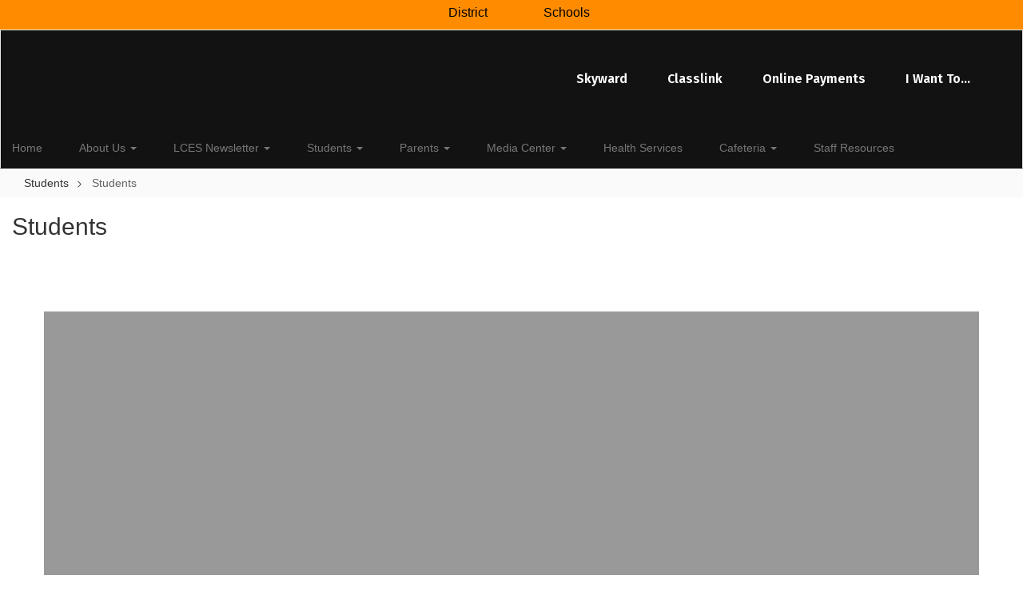

--- FILE ---
content_type: text/html; charset=utf-8
request_url: https://www.google.com/recaptcha/api2/anchor?ar=1&k=6LcgqJAUAAAAAJhQs01VmAHQEf3SatmIFQjI7iNP&co=aHR0cHM6Ly9sY2VzLmxlbm9pcmNpdHlzY2hvb2xzLmNvbTo0NDM.&hl=en&v=PoyoqOPhxBO7pBk68S4YbpHZ&size=invisible&anchor-ms=20000&execute-ms=30000&cb=n2dcetmqhj8u
body_size: 48622
content:
<!DOCTYPE HTML><html dir="ltr" lang="en"><head><meta http-equiv="Content-Type" content="text/html; charset=UTF-8">
<meta http-equiv="X-UA-Compatible" content="IE=edge">
<title>reCAPTCHA</title>
<style type="text/css">
/* cyrillic-ext */
@font-face {
  font-family: 'Roboto';
  font-style: normal;
  font-weight: 400;
  font-stretch: 100%;
  src: url(//fonts.gstatic.com/s/roboto/v48/KFO7CnqEu92Fr1ME7kSn66aGLdTylUAMa3GUBHMdazTgWw.woff2) format('woff2');
  unicode-range: U+0460-052F, U+1C80-1C8A, U+20B4, U+2DE0-2DFF, U+A640-A69F, U+FE2E-FE2F;
}
/* cyrillic */
@font-face {
  font-family: 'Roboto';
  font-style: normal;
  font-weight: 400;
  font-stretch: 100%;
  src: url(//fonts.gstatic.com/s/roboto/v48/KFO7CnqEu92Fr1ME7kSn66aGLdTylUAMa3iUBHMdazTgWw.woff2) format('woff2');
  unicode-range: U+0301, U+0400-045F, U+0490-0491, U+04B0-04B1, U+2116;
}
/* greek-ext */
@font-face {
  font-family: 'Roboto';
  font-style: normal;
  font-weight: 400;
  font-stretch: 100%;
  src: url(//fonts.gstatic.com/s/roboto/v48/KFO7CnqEu92Fr1ME7kSn66aGLdTylUAMa3CUBHMdazTgWw.woff2) format('woff2');
  unicode-range: U+1F00-1FFF;
}
/* greek */
@font-face {
  font-family: 'Roboto';
  font-style: normal;
  font-weight: 400;
  font-stretch: 100%;
  src: url(//fonts.gstatic.com/s/roboto/v48/KFO7CnqEu92Fr1ME7kSn66aGLdTylUAMa3-UBHMdazTgWw.woff2) format('woff2');
  unicode-range: U+0370-0377, U+037A-037F, U+0384-038A, U+038C, U+038E-03A1, U+03A3-03FF;
}
/* math */
@font-face {
  font-family: 'Roboto';
  font-style: normal;
  font-weight: 400;
  font-stretch: 100%;
  src: url(//fonts.gstatic.com/s/roboto/v48/KFO7CnqEu92Fr1ME7kSn66aGLdTylUAMawCUBHMdazTgWw.woff2) format('woff2');
  unicode-range: U+0302-0303, U+0305, U+0307-0308, U+0310, U+0312, U+0315, U+031A, U+0326-0327, U+032C, U+032F-0330, U+0332-0333, U+0338, U+033A, U+0346, U+034D, U+0391-03A1, U+03A3-03A9, U+03B1-03C9, U+03D1, U+03D5-03D6, U+03F0-03F1, U+03F4-03F5, U+2016-2017, U+2034-2038, U+203C, U+2040, U+2043, U+2047, U+2050, U+2057, U+205F, U+2070-2071, U+2074-208E, U+2090-209C, U+20D0-20DC, U+20E1, U+20E5-20EF, U+2100-2112, U+2114-2115, U+2117-2121, U+2123-214F, U+2190, U+2192, U+2194-21AE, U+21B0-21E5, U+21F1-21F2, U+21F4-2211, U+2213-2214, U+2216-22FF, U+2308-230B, U+2310, U+2319, U+231C-2321, U+2336-237A, U+237C, U+2395, U+239B-23B7, U+23D0, U+23DC-23E1, U+2474-2475, U+25AF, U+25B3, U+25B7, U+25BD, U+25C1, U+25CA, U+25CC, U+25FB, U+266D-266F, U+27C0-27FF, U+2900-2AFF, U+2B0E-2B11, U+2B30-2B4C, U+2BFE, U+3030, U+FF5B, U+FF5D, U+1D400-1D7FF, U+1EE00-1EEFF;
}
/* symbols */
@font-face {
  font-family: 'Roboto';
  font-style: normal;
  font-weight: 400;
  font-stretch: 100%;
  src: url(//fonts.gstatic.com/s/roboto/v48/KFO7CnqEu92Fr1ME7kSn66aGLdTylUAMaxKUBHMdazTgWw.woff2) format('woff2');
  unicode-range: U+0001-000C, U+000E-001F, U+007F-009F, U+20DD-20E0, U+20E2-20E4, U+2150-218F, U+2190, U+2192, U+2194-2199, U+21AF, U+21E6-21F0, U+21F3, U+2218-2219, U+2299, U+22C4-22C6, U+2300-243F, U+2440-244A, U+2460-24FF, U+25A0-27BF, U+2800-28FF, U+2921-2922, U+2981, U+29BF, U+29EB, U+2B00-2BFF, U+4DC0-4DFF, U+FFF9-FFFB, U+10140-1018E, U+10190-1019C, U+101A0, U+101D0-101FD, U+102E0-102FB, U+10E60-10E7E, U+1D2C0-1D2D3, U+1D2E0-1D37F, U+1F000-1F0FF, U+1F100-1F1AD, U+1F1E6-1F1FF, U+1F30D-1F30F, U+1F315, U+1F31C, U+1F31E, U+1F320-1F32C, U+1F336, U+1F378, U+1F37D, U+1F382, U+1F393-1F39F, U+1F3A7-1F3A8, U+1F3AC-1F3AF, U+1F3C2, U+1F3C4-1F3C6, U+1F3CA-1F3CE, U+1F3D4-1F3E0, U+1F3ED, U+1F3F1-1F3F3, U+1F3F5-1F3F7, U+1F408, U+1F415, U+1F41F, U+1F426, U+1F43F, U+1F441-1F442, U+1F444, U+1F446-1F449, U+1F44C-1F44E, U+1F453, U+1F46A, U+1F47D, U+1F4A3, U+1F4B0, U+1F4B3, U+1F4B9, U+1F4BB, U+1F4BF, U+1F4C8-1F4CB, U+1F4D6, U+1F4DA, U+1F4DF, U+1F4E3-1F4E6, U+1F4EA-1F4ED, U+1F4F7, U+1F4F9-1F4FB, U+1F4FD-1F4FE, U+1F503, U+1F507-1F50B, U+1F50D, U+1F512-1F513, U+1F53E-1F54A, U+1F54F-1F5FA, U+1F610, U+1F650-1F67F, U+1F687, U+1F68D, U+1F691, U+1F694, U+1F698, U+1F6AD, U+1F6B2, U+1F6B9-1F6BA, U+1F6BC, U+1F6C6-1F6CF, U+1F6D3-1F6D7, U+1F6E0-1F6EA, U+1F6F0-1F6F3, U+1F6F7-1F6FC, U+1F700-1F7FF, U+1F800-1F80B, U+1F810-1F847, U+1F850-1F859, U+1F860-1F887, U+1F890-1F8AD, U+1F8B0-1F8BB, U+1F8C0-1F8C1, U+1F900-1F90B, U+1F93B, U+1F946, U+1F984, U+1F996, U+1F9E9, U+1FA00-1FA6F, U+1FA70-1FA7C, U+1FA80-1FA89, U+1FA8F-1FAC6, U+1FACE-1FADC, U+1FADF-1FAE9, U+1FAF0-1FAF8, U+1FB00-1FBFF;
}
/* vietnamese */
@font-face {
  font-family: 'Roboto';
  font-style: normal;
  font-weight: 400;
  font-stretch: 100%;
  src: url(//fonts.gstatic.com/s/roboto/v48/KFO7CnqEu92Fr1ME7kSn66aGLdTylUAMa3OUBHMdazTgWw.woff2) format('woff2');
  unicode-range: U+0102-0103, U+0110-0111, U+0128-0129, U+0168-0169, U+01A0-01A1, U+01AF-01B0, U+0300-0301, U+0303-0304, U+0308-0309, U+0323, U+0329, U+1EA0-1EF9, U+20AB;
}
/* latin-ext */
@font-face {
  font-family: 'Roboto';
  font-style: normal;
  font-weight: 400;
  font-stretch: 100%;
  src: url(//fonts.gstatic.com/s/roboto/v48/KFO7CnqEu92Fr1ME7kSn66aGLdTylUAMa3KUBHMdazTgWw.woff2) format('woff2');
  unicode-range: U+0100-02BA, U+02BD-02C5, U+02C7-02CC, U+02CE-02D7, U+02DD-02FF, U+0304, U+0308, U+0329, U+1D00-1DBF, U+1E00-1E9F, U+1EF2-1EFF, U+2020, U+20A0-20AB, U+20AD-20C0, U+2113, U+2C60-2C7F, U+A720-A7FF;
}
/* latin */
@font-face {
  font-family: 'Roboto';
  font-style: normal;
  font-weight: 400;
  font-stretch: 100%;
  src: url(//fonts.gstatic.com/s/roboto/v48/KFO7CnqEu92Fr1ME7kSn66aGLdTylUAMa3yUBHMdazQ.woff2) format('woff2');
  unicode-range: U+0000-00FF, U+0131, U+0152-0153, U+02BB-02BC, U+02C6, U+02DA, U+02DC, U+0304, U+0308, U+0329, U+2000-206F, U+20AC, U+2122, U+2191, U+2193, U+2212, U+2215, U+FEFF, U+FFFD;
}
/* cyrillic-ext */
@font-face {
  font-family: 'Roboto';
  font-style: normal;
  font-weight: 500;
  font-stretch: 100%;
  src: url(//fonts.gstatic.com/s/roboto/v48/KFO7CnqEu92Fr1ME7kSn66aGLdTylUAMa3GUBHMdazTgWw.woff2) format('woff2');
  unicode-range: U+0460-052F, U+1C80-1C8A, U+20B4, U+2DE0-2DFF, U+A640-A69F, U+FE2E-FE2F;
}
/* cyrillic */
@font-face {
  font-family: 'Roboto';
  font-style: normal;
  font-weight: 500;
  font-stretch: 100%;
  src: url(//fonts.gstatic.com/s/roboto/v48/KFO7CnqEu92Fr1ME7kSn66aGLdTylUAMa3iUBHMdazTgWw.woff2) format('woff2');
  unicode-range: U+0301, U+0400-045F, U+0490-0491, U+04B0-04B1, U+2116;
}
/* greek-ext */
@font-face {
  font-family: 'Roboto';
  font-style: normal;
  font-weight: 500;
  font-stretch: 100%;
  src: url(//fonts.gstatic.com/s/roboto/v48/KFO7CnqEu92Fr1ME7kSn66aGLdTylUAMa3CUBHMdazTgWw.woff2) format('woff2');
  unicode-range: U+1F00-1FFF;
}
/* greek */
@font-face {
  font-family: 'Roboto';
  font-style: normal;
  font-weight: 500;
  font-stretch: 100%;
  src: url(//fonts.gstatic.com/s/roboto/v48/KFO7CnqEu92Fr1ME7kSn66aGLdTylUAMa3-UBHMdazTgWw.woff2) format('woff2');
  unicode-range: U+0370-0377, U+037A-037F, U+0384-038A, U+038C, U+038E-03A1, U+03A3-03FF;
}
/* math */
@font-face {
  font-family: 'Roboto';
  font-style: normal;
  font-weight: 500;
  font-stretch: 100%;
  src: url(//fonts.gstatic.com/s/roboto/v48/KFO7CnqEu92Fr1ME7kSn66aGLdTylUAMawCUBHMdazTgWw.woff2) format('woff2');
  unicode-range: U+0302-0303, U+0305, U+0307-0308, U+0310, U+0312, U+0315, U+031A, U+0326-0327, U+032C, U+032F-0330, U+0332-0333, U+0338, U+033A, U+0346, U+034D, U+0391-03A1, U+03A3-03A9, U+03B1-03C9, U+03D1, U+03D5-03D6, U+03F0-03F1, U+03F4-03F5, U+2016-2017, U+2034-2038, U+203C, U+2040, U+2043, U+2047, U+2050, U+2057, U+205F, U+2070-2071, U+2074-208E, U+2090-209C, U+20D0-20DC, U+20E1, U+20E5-20EF, U+2100-2112, U+2114-2115, U+2117-2121, U+2123-214F, U+2190, U+2192, U+2194-21AE, U+21B0-21E5, U+21F1-21F2, U+21F4-2211, U+2213-2214, U+2216-22FF, U+2308-230B, U+2310, U+2319, U+231C-2321, U+2336-237A, U+237C, U+2395, U+239B-23B7, U+23D0, U+23DC-23E1, U+2474-2475, U+25AF, U+25B3, U+25B7, U+25BD, U+25C1, U+25CA, U+25CC, U+25FB, U+266D-266F, U+27C0-27FF, U+2900-2AFF, U+2B0E-2B11, U+2B30-2B4C, U+2BFE, U+3030, U+FF5B, U+FF5D, U+1D400-1D7FF, U+1EE00-1EEFF;
}
/* symbols */
@font-face {
  font-family: 'Roboto';
  font-style: normal;
  font-weight: 500;
  font-stretch: 100%;
  src: url(//fonts.gstatic.com/s/roboto/v48/KFO7CnqEu92Fr1ME7kSn66aGLdTylUAMaxKUBHMdazTgWw.woff2) format('woff2');
  unicode-range: U+0001-000C, U+000E-001F, U+007F-009F, U+20DD-20E0, U+20E2-20E4, U+2150-218F, U+2190, U+2192, U+2194-2199, U+21AF, U+21E6-21F0, U+21F3, U+2218-2219, U+2299, U+22C4-22C6, U+2300-243F, U+2440-244A, U+2460-24FF, U+25A0-27BF, U+2800-28FF, U+2921-2922, U+2981, U+29BF, U+29EB, U+2B00-2BFF, U+4DC0-4DFF, U+FFF9-FFFB, U+10140-1018E, U+10190-1019C, U+101A0, U+101D0-101FD, U+102E0-102FB, U+10E60-10E7E, U+1D2C0-1D2D3, U+1D2E0-1D37F, U+1F000-1F0FF, U+1F100-1F1AD, U+1F1E6-1F1FF, U+1F30D-1F30F, U+1F315, U+1F31C, U+1F31E, U+1F320-1F32C, U+1F336, U+1F378, U+1F37D, U+1F382, U+1F393-1F39F, U+1F3A7-1F3A8, U+1F3AC-1F3AF, U+1F3C2, U+1F3C4-1F3C6, U+1F3CA-1F3CE, U+1F3D4-1F3E0, U+1F3ED, U+1F3F1-1F3F3, U+1F3F5-1F3F7, U+1F408, U+1F415, U+1F41F, U+1F426, U+1F43F, U+1F441-1F442, U+1F444, U+1F446-1F449, U+1F44C-1F44E, U+1F453, U+1F46A, U+1F47D, U+1F4A3, U+1F4B0, U+1F4B3, U+1F4B9, U+1F4BB, U+1F4BF, U+1F4C8-1F4CB, U+1F4D6, U+1F4DA, U+1F4DF, U+1F4E3-1F4E6, U+1F4EA-1F4ED, U+1F4F7, U+1F4F9-1F4FB, U+1F4FD-1F4FE, U+1F503, U+1F507-1F50B, U+1F50D, U+1F512-1F513, U+1F53E-1F54A, U+1F54F-1F5FA, U+1F610, U+1F650-1F67F, U+1F687, U+1F68D, U+1F691, U+1F694, U+1F698, U+1F6AD, U+1F6B2, U+1F6B9-1F6BA, U+1F6BC, U+1F6C6-1F6CF, U+1F6D3-1F6D7, U+1F6E0-1F6EA, U+1F6F0-1F6F3, U+1F6F7-1F6FC, U+1F700-1F7FF, U+1F800-1F80B, U+1F810-1F847, U+1F850-1F859, U+1F860-1F887, U+1F890-1F8AD, U+1F8B0-1F8BB, U+1F8C0-1F8C1, U+1F900-1F90B, U+1F93B, U+1F946, U+1F984, U+1F996, U+1F9E9, U+1FA00-1FA6F, U+1FA70-1FA7C, U+1FA80-1FA89, U+1FA8F-1FAC6, U+1FACE-1FADC, U+1FADF-1FAE9, U+1FAF0-1FAF8, U+1FB00-1FBFF;
}
/* vietnamese */
@font-face {
  font-family: 'Roboto';
  font-style: normal;
  font-weight: 500;
  font-stretch: 100%;
  src: url(//fonts.gstatic.com/s/roboto/v48/KFO7CnqEu92Fr1ME7kSn66aGLdTylUAMa3OUBHMdazTgWw.woff2) format('woff2');
  unicode-range: U+0102-0103, U+0110-0111, U+0128-0129, U+0168-0169, U+01A0-01A1, U+01AF-01B0, U+0300-0301, U+0303-0304, U+0308-0309, U+0323, U+0329, U+1EA0-1EF9, U+20AB;
}
/* latin-ext */
@font-face {
  font-family: 'Roboto';
  font-style: normal;
  font-weight: 500;
  font-stretch: 100%;
  src: url(//fonts.gstatic.com/s/roboto/v48/KFO7CnqEu92Fr1ME7kSn66aGLdTylUAMa3KUBHMdazTgWw.woff2) format('woff2');
  unicode-range: U+0100-02BA, U+02BD-02C5, U+02C7-02CC, U+02CE-02D7, U+02DD-02FF, U+0304, U+0308, U+0329, U+1D00-1DBF, U+1E00-1E9F, U+1EF2-1EFF, U+2020, U+20A0-20AB, U+20AD-20C0, U+2113, U+2C60-2C7F, U+A720-A7FF;
}
/* latin */
@font-face {
  font-family: 'Roboto';
  font-style: normal;
  font-weight: 500;
  font-stretch: 100%;
  src: url(//fonts.gstatic.com/s/roboto/v48/KFO7CnqEu92Fr1ME7kSn66aGLdTylUAMa3yUBHMdazQ.woff2) format('woff2');
  unicode-range: U+0000-00FF, U+0131, U+0152-0153, U+02BB-02BC, U+02C6, U+02DA, U+02DC, U+0304, U+0308, U+0329, U+2000-206F, U+20AC, U+2122, U+2191, U+2193, U+2212, U+2215, U+FEFF, U+FFFD;
}
/* cyrillic-ext */
@font-face {
  font-family: 'Roboto';
  font-style: normal;
  font-weight: 900;
  font-stretch: 100%;
  src: url(//fonts.gstatic.com/s/roboto/v48/KFO7CnqEu92Fr1ME7kSn66aGLdTylUAMa3GUBHMdazTgWw.woff2) format('woff2');
  unicode-range: U+0460-052F, U+1C80-1C8A, U+20B4, U+2DE0-2DFF, U+A640-A69F, U+FE2E-FE2F;
}
/* cyrillic */
@font-face {
  font-family: 'Roboto';
  font-style: normal;
  font-weight: 900;
  font-stretch: 100%;
  src: url(//fonts.gstatic.com/s/roboto/v48/KFO7CnqEu92Fr1ME7kSn66aGLdTylUAMa3iUBHMdazTgWw.woff2) format('woff2');
  unicode-range: U+0301, U+0400-045F, U+0490-0491, U+04B0-04B1, U+2116;
}
/* greek-ext */
@font-face {
  font-family: 'Roboto';
  font-style: normal;
  font-weight: 900;
  font-stretch: 100%;
  src: url(//fonts.gstatic.com/s/roboto/v48/KFO7CnqEu92Fr1ME7kSn66aGLdTylUAMa3CUBHMdazTgWw.woff2) format('woff2');
  unicode-range: U+1F00-1FFF;
}
/* greek */
@font-face {
  font-family: 'Roboto';
  font-style: normal;
  font-weight: 900;
  font-stretch: 100%;
  src: url(//fonts.gstatic.com/s/roboto/v48/KFO7CnqEu92Fr1ME7kSn66aGLdTylUAMa3-UBHMdazTgWw.woff2) format('woff2');
  unicode-range: U+0370-0377, U+037A-037F, U+0384-038A, U+038C, U+038E-03A1, U+03A3-03FF;
}
/* math */
@font-face {
  font-family: 'Roboto';
  font-style: normal;
  font-weight: 900;
  font-stretch: 100%;
  src: url(//fonts.gstatic.com/s/roboto/v48/KFO7CnqEu92Fr1ME7kSn66aGLdTylUAMawCUBHMdazTgWw.woff2) format('woff2');
  unicode-range: U+0302-0303, U+0305, U+0307-0308, U+0310, U+0312, U+0315, U+031A, U+0326-0327, U+032C, U+032F-0330, U+0332-0333, U+0338, U+033A, U+0346, U+034D, U+0391-03A1, U+03A3-03A9, U+03B1-03C9, U+03D1, U+03D5-03D6, U+03F0-03F1, U+03F4-03F5, U+2016-2017, U+2034-2038, U+203C, U+2040, U+2043, U+2047, U+2050, U+2057, U+205F, U+2070-2071, U+2074-208E, U+2090-209C, U+20D0-20DC, U+20E1, U+20E5-20EF, U+2100-2112, U+2114-2115, U+2117-2121, U+2123-214F, U+2190, U+2192, U+2194-21AE, U+21B0-21E5, U+21F1-21F2, U+21F4-2211, U+2213-2214, U+2216-22FF, U+2308-230B, U+2310, U+2319, U+231C-2321, U+2336-237A, U+237C, U+2395, U+239B-23B7, U+23D0, U+23DC-23E1, U+2474-2475, U+25AF, U+25B3, U+25B7, U+25BD, U+25C1, U+25CA, U+25CC, U+25FB, U+266D-266F, U+27C0-27FF, U+2900-2AFF, U+2B0E-2B11, U+2B30-2B4C, U+2BFE, U+3030, U+FF5B, U+FF5D, U+1D400-1D7FF, U+1EE00-1EEFF;
}
/* symbols */
@font-face {
  font-family: 'Roboto';
  font-style: normal;
  font-weight: 900;
  font-stretch: 100%;
  src: url(//fonts.gstatic.com/s/roboto/v48/KFO7CnqEu92Fr1ME7kSn66aGLdTylUAMaxKUBHMdazTgWw.woff2) format('woff2');
  unicode-range: U+0001-000C, U+000E-001F, U+007F-009F, U+20DD-20E0, U+20E2-20E4, U+2150-218F, U+2190, U+2192, U+2194-2199, U+21AF, U+21E6-21F0, U+21F3, U+2218-2219, U+2299, U+22C4-22C6, U+2300-243F, U+2440-244A, U+2460-24FF, U+25A0-27BF, U+2800-28FF, U+2921-2922, U+2981, U+29BF, U+29EB, U+2B00-2BFF, U+4DC0-4DFF, U+FFF9-FFFB, U+10140-1018E, U+10190-1019C, U+101A0, U+101D0-101FD, U+102E0-102FB, U+10E60-10E7E, U+1D2C0-1D2D3, U+1D2E0-1D37F, U+1F000-1F0FF, U+1F100-1F1AD, U+1F1E6-1F1FF, U+1F30D-1F30F, U+1F315, U+1F31C, U+1F31E, U+1F320-1F32C, U+1F336, U+1F378, U+1F37D, U+1F382, U+1F393-1F39F, U+1F3A7-1F3A8, U+1F3AC-1F3AF, U+1F3C2, U+1F3C4-1F3C6, U+1F3CA-1F3CE, U+1F3D4-1F3E0, U+1F3ED, U+1F3F1-1F3F3, U+1F3F5-1F3F7, U+1F408, U+1F415, U+1F41F, U+1F426, U+1F43F, U+1F441-1F442, U+1F444, U+1F446-1F449, U+1F44C-1F44E, U+1F453, U+1F46A, U+1F47D, U+1F4A3, U+1F4B0, U+1F4B3, U+1F4B9, U+1F4BB, U+1F4BF, U+1F4C8-1F4CB, U+1F4D6, U+1F4DA, U+1F4DF, U+1F4E3-1F4E6, U+1F4EA-1F4ED, U+1F4F7, U+1F4F9-1F4FB, U+1F4FD-1F4FE, U+1F503, U+1F507-1F50B, U+1F50D, U+1F512-1F513, U+1F53E-1F54A, U+1F54F-1F5FA, U+1F610, U+1F650-1F67F, U+1F687, U+1F68D, U+1F691, U+1F694, U+1F698, U+1F6AD, U+1F6B2, U+1F6B9-1F6BA, U+1F6BC, U+1F6C6-1F6CF, U+1F6D3-1F6D7, U+1F6E0-1F6EA, U+1F6F0-1F6F3, U+1F6F7-1F6FC, U+1F700-1F7FF, U+1F800-1F80B, U+1F810-1F847, U+1F850-1F859, U+1F860-1F887, U+1F890-1F8AD, U+1F8B0-1F8BB, U+1F8C0-1F8C1, U+1F900-1F90B, U+1F93B, U+1F946, U+1F984, U+1F996, U+1F9E9, U+1FA00-1FA6F, U+1FA70-1FA7C, U+1FA80-1FA89, U+1FA8F-1FAC6, U+1FACE-1FADC, U+1FADF-1FAE9, U+1FAF0-1FAF8, U+1FB00-1FBFF;
}
/* vietnamese */
@font-face {
  font-family: 'Roboto';
  font-style: normal;
  font-weight: 900;
  font-stretch: 100%;
  src: url(//fonts.gstatic.com/s/roboto/v48/KFO7CnqEu92Fr1ME7kSn66aGLdTylUAMa3OUBHMdazTgWw.woff2) format('woff2');
  unicode-range: U+0102-0103, U+0110-0111, U+0128-0129, U+0168-0169, U+01A0-01A1, U+01AF-01B0, U+0300-0301, U+0303-0304, U+0308-0309, U+0323, U+0329, U+1EA0-1EF9, U+20AB;
}
/* latin-ext */
@font-face {
  font-family: 'Roboto';
  font-style: normal;
  font-weight: 900;
  font-stretch: 100%;
  src: url(//fonts.gstatic.com/s/roboto/v48/KFO7CnqEu92Fr1ME7kSn66aGLdTylUAMa3KUBHMdazTgWw.woff2) format('woff2');
  unicode-range: U+0100-02BA, U+02BD-02C5, U+02C7-02CC, U+02CE-02D7, U+02DD-02FF, U+0304, U+0308, U+0329, U+1D00-1DBF, U+1E00-1E9F, U+1EF2-1EFF, U+2020, U+20A0-20AB, U+20AD-20C0, U+2113, U+2C60-2C7F, U+A720-A7FF;
}
/* latin */
@font-face {
  font-family: 'Roboto';
  font-style: normal;
  font-weight: 900;
  font-stretch: 100%;
  src: url(//fonts.gstatic.com/s/roboto/v48/KFO7CnqEu92Fr1ME7kSn66aGLdTylUAMa3yUBHMdazQ.woff2) format('woff2');
  unicode-range: U+0000-00FF, U+0131, U+0152-0153, U+02BB-02BC, U+02C6, U+02DA, U+02DC, U+0304, U+0308, U+0329, U+2000-206F, U+20AC, U+2122, U+2191, U+2193, U+2212, U+2215, U+FEFF, U+FFFD;
}

</style>
<link rel="stylesheet" type="text/css" href="https://www.gstatic.com/recaptcha/releases/PoyoqOPhxBO7pBk68S4YbpHZ/styles__ltr.css">
<script nonce="6PiR1duADEYd3WS7tvw_Lg" type="text/javascript">window['__recaptcha_api'] = 'https://www.google.com/recaptcha/api2/';</script>
<script type="text/javascript" src="https://www.gstatic.com/recaptcha/releases/PoyoqOPhxBO7pBk68S4YbpHZ/recaptcha__en.js" nonce="6PiR1duADEYd3WS7tvw_Lg">
      
    </script></head>
<body><div id="rc-anchor-alert" class="rc-anchor-alert"></div>
<input type="hidden" id="recaptcha-token" value="[base64]">
<script type="text/javascript" nonce="6PiR1duADEYd3WS7tvw_Lg">
      recaptcha.anchor.Main.init("[\x22ainput\x22,[\x22bgdata\x22,\x22\x22,\[base64]/[base64]/MjU1Ong/[base64]/[base64]/[base64]/[base64]/[base64]/[base64]/[base64]/[base64]/[base64]/[base64]/[base64]/[base64]/[base64]/[base64]/[base64]\\u003d\x22,\[base64]\x22,\x22wrTCszzDijhrCsKsw6jDnsK6wrJwLjjDvxnDtMKFwpRUwo4lw6VWwoUiwpsRUhDCtQpxZjc7MMKKTFnDgsO3KXjCi3MbAE5yw44MwqDCoiEPwqIUEQHCnzVhw5rDkzVmw5LDl1HDjxI8PsOnw4DDrGU/[base64]/Cn8K/LsOkPsKtw4J5Q37Cng3Clkt3wqx6FcKYw47DvsKlEcKnSkPDo8OOScOoJMKBFXbCocOvw6jCrQbDqQVowogoasKKwroAw6HCn8OTCRDCvMOKwoEBOwxEw6EDXA1Aw79ldcOXwqDDscOsa0I1Cg7Do8KAw5nDhGTCicOeWsKlEn/DvMKsGVDCuDdcJSVVRcKTwr/[base64]/FMKxRG5Mw7nDvzQEAMKMwpk5wqBAw4xmMQ0hdMKfw6ZZGz18w5pyw57Dmn4CVsO2dS4gJHzCpl3DvDNTwpNhw4bDjMOGP8KIemdAesOWPMO8wrYgwol/EibDsDlxNMKfUG7CpBrDucOnwr0PUsK9dcOHwptGwrVsw7bDrAxZw4gpwpBdU8OqEEsxw4LCt8KWdT3Do8OGw7lJwp5RwoQ1X3HDiVnDi0jDo14IPANWYMKdIMK+w4I2IyPDgsK/w5bCpsKxEVTDqGnCg8O+P8O5IiLCrMKOw6FVw4IUwqXDplo/wq3DjB3CmMKUwoRHNjxLw5IAwrLDscO/fmnDt23Cn8K/Q8OpfU4NworDkDHCpRxfZsOGw4t4f8OQRn9dwoU8UMOGfMKpe8OpUmESwroEwpPDr8OQwrDDi8OLwpVGwqDCs8KNWsO+T8OxB0PDoXnDkGvCvmcgwqXDgcO0wpUJwoDCqsKyGMO4wp4hw67CuMKaw5/DpsOVwoTDrlzCujvDnFEVCsKbI8Keez1nwr1kw5dKwonDn8O2PH7DvgpoP8KOGjnDjCgjA8Ouwr/CrMOMwrLCvMKEBWjDpsK8wpYIwpDDr17DgS8bwpbDulUeworCrMOpasKjwpDDjsKlJTcgwpvCrWYEHMOGwrs3RMOrw70+WCh0fsO7eMKacUfDiS9cwoF/w6/DmsK5wotcVMOKw6rCpcO+wpDDoSHDl2tkwo/[base64]/DhFHDosOBDcOOw5Z4w4F7McOCwr5QwoPDlgB2aAcqZnBfwolRRcKrw5VBw7TDocO4w4ARw57DnkbCm8KfwqDDqQDCiyBiw513N3PDkh9Ewq3CsBDCsVXCssKZwpvCmcK5JsKhwo9FwrAzcVZVTF9Vw6d/w4/DrF/DtsOFwoDClsKrwqrDvcK/TXt3OR42B2h3J2PDssKywqskw6tuFMK4T8OJw5/CnMOeFsORwqDCp08iI8OXJ2HCh3Yyw5jDjiLCjUsYYMOUw6cgw5/CrmljHSLDpMKDw6EgI8KYw5HDlMOFe8OGwrQqbj/Ci2TDvz5Xw4zCgXtEc8KSMEbDmzlVw7QqfMKVLcKKHMKrYGgpwpwWwpdfw4Uqw75rw7fDsCEMXU0TJ8KLw75CNMOWwqPDtcOVO8K4w4nDsFNVBcOBTsK1fW/CpxxWwrJBw6rCg2x5XD9nw6jCgVIJwpxSF8OuCcOqPyYnDBJPwpLCnFMnwpjCqk/CmEvDtcKEQl/CuH1gGsOBw6l4w7gSIMOUNXMqY8OZSMOXw4N/w5kVOCJ2WcOQw43CtsOCF8KyOTfCicKdL8K+woLDgMONw7Quw5LDvsOQwqxiHBQMw67Dl8OfRC/DhsK5H8Kwwp1xf8K2Y0FzPAXDmcKICMKXwqnDhsKPQy/CsSPDs1XChiNKbcOlJcOhwq7DrcObwq98wqRiIkRsNsOiwrEyDsO9ewrCmcOqXmHDkRE7AWVSBX/CucKDwpYsVhbCi8K3IF/DgB3Dg8Krw6dkccOZw7TCgsOQS8O9EXPDscK+wqUJwrvCr8Kbw7/DqnzCsQ0vw59awqgFw6fCvcKcwqPDocOPaMK1EMOzwqhFwpTCr8O1wp1Yw5LDvy1MF8OEN8OqTQrClcKgFyHCksO2wpR3w7dfw5VrFMOdQcONw7pLw77DknfDjMKGw4jCkcOBEx4iw6A2cMKQcsKdfsKFecOlbS/[base64]/CksOTCU4AwqzCrcKmw53Cj1jCnMOrGMKLaAgWETp7dsOmwr7DlVhdQzzDnMO7wrDDl8KKaMKsw5dYMR/[base64]/[base64]/[base64]/[base64]/BcKdJsKow4TCtTDCjsKPI8O5UHPDg8O8TcOkL8Omw692wozCqMO2RQsAScOhbgMtw7tuw4Z/QC0dS8OXYTk3fMKjNybDulrCq8KLw7Rww6nChsKmwoDCpMKgPFgVwoR+VMKoBgXDuMKLw6Z+ZyZhwobCoiTDixIWM8Omwp1Jw6dnEcKkTMOSwrDDtW1qWwlMa0fDuULCil3DgsOhwr/[base64]/CoknDtcK9Z8OUZsOGwpFDUsKXUicRNXE7a2zDl07DrMO1XMKew4zCrcKAfwDCocKYbSLDnMK1GwEODMKsYMOVwq/[base64]/w5bCvXpnwqksPDttw6lkw4vCksOFB1FuTiTDqMKawrY0R8OxwpHDg8OJC8KkJMOPDsKUYjrCmMOpwpfDmMOsdAcLckrCv3ZjwovCowzCqMOyI8OGEMO/[base64]/DqBt7wpzCgVZSw6HCscOpH8KGwqYFeMK9wpFww50zw7/DusKiw5VwDMO8w73CgsKHw5NqwprCicOYw5/[base64]/CisKZwrbDtsOKEwNYbxrDi13CgcKMwqPClBMnw4DCj8KfOHXCmcK1d8OdE8OowojDlQLCnSFpSnfCs2kCwojCsSxmS8O0HMKhZlbDvk/ClUccTsK9MMOtwonCuEh3w4PCrcKYw691YiHDv3hGMRfDujIGwqDDkHbDkWTCnyV6w5kywqLCnH1Vbm8NKsKkPEl3WsO0wrUlwoIUw44nwpI5bjzChj8sJ8O6XsKkw4/ClsOCw6bCn0gQVcOdwroCVMOVBGQLQRIawrobwohYwp3DlMKjFsOdw53DpcOQazE5JlzDjMOxwrIIwqptwrnDgynCpsKMwothwpjCsQzCocO5OQU3D3vDmsOLUnEQw7XCvQ/[base64]/IkltwosCwrbDtcOrwojCrsO7w7rCp8KbwqlMw6YEDBAvw6cMasOsw4bDsRdGDBYQV8KVwq3Dm8O3KEDDum3CrBZGOMKlw7LDjsKowp/CpUsMwpbDtcObX8OWw7REag3Ch8OETSUDw6/DhgDDuHh1wp9kC2BETiPDumDCn8KuKA/DjcKbwrEIZcOIwozDsMOSw6XCgsKTwpvCiGrCmXnDn8OAUkbDr8OnSgTCuMO1w7nCryfDqcKXBj/CmsKwZsKWwqjCiBbDhCB0w6ofB2XCnMOjOcK6bMK1fcOHV8K5wqsgXFTChwTDhMKjA8K4wqvDkzbCjzY7w4PCqMKPwoDCocKAYRrCgcOtwr4ZJkDDnsK2PlZCcl3DoMKdTRMdSMKWOcKcbcKgw4PCp8OXNMOWfcOKwqojV03CosONwp/ClMOHw5IKwoPCtA5LPMOqEjXCg8KydC9XwpcQwpB+OMKWw4kNw5ZLwoXCoEfDlcKOUcKKwqNzwqVHw5vDunk3w6bDjgDCk8O/w5suZQROw7vDtEZ/[base64]/ClVbCqcOqwqQJw5k0BwgIwrxmEXB1w4E5wo1Tw48yw57DgcOMb8OYwqvDu8KFLcOEGXdcBsKiBTzDjGzDpRnCgsKQA8OyT8OtwqcXw6bChEPCrsOswpnDvcOnIGpCwq4zwo/[base64]/CvjrCk8K5w6HCuEZYOMOFw6NYT0M0RDjCv8KaTXbDq8KUwodTw6QOc2vDhRsZwqDDlMKww4PCmcKcw412ckAADGMrchjCu8KoSkNhw7DCoijCr1oQwoU7woQ8wpPDnsOwwr8mw7XDncKfw6rDpQzDpwvDsjplwrNiG0/[base64]/DucO1wrlwfcOqw78rFsK5wpMaZ8KwWz/CiMKrYMOlaVbDiUlNwokJTV7CtcKZwqfDpMOWwo7CssOBPVQ1wofCjMKEw4YfFyfDpsOMPUbCnMOpFn3Dp8O5wodXZsOeMsKCw4weGkLDqsKswrDDs3bCk8OBw4/CnkHCqcKIwpEfDkBFBEAxwqLDtMOpO2zDugouW8Osw6xHw4Aew6ABAGjCnMOyJF/[base64]/[base64]/Ci8Kywp7CtsKGwpABwrHCicKNw5LCrFg1LcK6wonCqsO8w5ckYMOSw57Cm8OHwogeAMO7PjHCp0skwq3CicOfBG/[base64]/Dm8OWMmgawrXDnHLCu8OqwqrDicOfXy7CkcK0wr3CoXvCsV8Cw7/DqMKmwqUjwo1OwrPCpsK6wqbDmHHDocK5w5/DuUl9wpBHw7E4w4fDrcKhS8KRw4oILcOcTcKUTRHCg8Kww7Mmw5HCsBfDnBkHXi7CsBouwp3DjjA8RjTCkwDCncOQAsK/wpANRDLDv8KuKXgXw77CusOMw7HCksKBVMKzwrR5MEbCl8OTT3M6w5fCn0/CksKbw5zDnmHCmX/CrcOyUXNkaMOKw4IAVULCp8KUw606NHDDrcKqSsKIWCMpEcK3aWY5D8KAZcKtEWs2McK7w5nDtMKjNMKnTg4Cw77DnjoSwoTCvyzDmMKVw6c4FEbDvsKjXcOcJcOKacKzPQFnw6gcwpvCmB/DgMOOMHfCucKIwpLDvsKeKMK/EGw6DsKCw4bCoFs2R1dQwrfDgMOsZsOoEGAmIsOIwpnCgcKow6tEwo/[base64]/CnzgzcULDnkLDlVEhw6gpfWjCjcOzw4/[base64]/DgB8Iw5fDjUheJcOhwplQHBjDqFZPw7PDucOlwpYxwrBlwojDk8Otwq5GJxLCtwBCwppsw5LCiMO0a8KRw4TDgMKuBTwow4UCRcK8KCzDkVIrWX/CvcKCfmPDocOiw5nDpDADwrTCh8OPwqgew7bCm8OVwoXCi8KDKcKsIkRAFsORwosNT2rCocK+wp/[base64]/DpMO3C8K/fsOrBSnCsMOxwoTDvHkRIcOFD8Kow4DDo2DDpsKgwonDk8KAXsKawpfCvsOwwr/Crx42LcO2QsO6LhYyHMOiXwHDiBLDjcKIUsKnX8OjwrDCj8O8OnHCvMKXwojCuQcUw63Cn0YeTsO+fX1JwpPDlVbDpsKOw7PDucO9w5Y1dcOOwqXChsO1DsOmwpFlwp3DpMKSw5rCrcKvOzMAwpMwX0/DpmXCkHjCuj3DumXDmMOfR1Mmw7jCsFHDuV0pNDvCkcOoDMO5worCmMKCE8KGw57DnsO3w7BtfF44TG9sRQcTw6jDncOCwqrDtWQ2QgQywqbCowk6fsObTmpCRMOHJlUCRS/Cn8K/wpoBL23CtmjDgk7Cp8ORQ8Kyw4IbYMO2w7vDtmfCgADCtT/CvsKzDEI4wrxZwpnCtXTDlj0jw7VoMm4NUcKJIsOEwofCvMO4cQrDmsK6U8OrwoIEacKRw7Qmw5/[base64]/wrx1YsOzHx8nesO2CcKLw5fCkMOOw4FqRsKzPhvCoMOgOQLDt8K5w7jCtWvCn8KmD0lZCMOmw5nDqXFMw4vCh8OobcOKw6p3LcK2YU/CocKBwrvCpSzCrhk/wocMYEpjwqHCpQx/w4Bnw7/CqMKPw4LDv8OaM3g9woNNwrJQFcKPY1XCoSPCkB1mw5/Cr8KAVcKofilNwqUbw77DvysKNRQ8OHdVwoLCrMOTP8OUw7bDjsKbDFV6NTlkS3vCvx7Cn8Obdy/Dl8OUMMOwY8Ofw6s8w7s8worCqGpjAsOjw7IMXsKPwoPCuMOCFMKyVyzDtMO/MibCgMOKIsO4w7DDjUjCoMODw7HDiGTCoR/Ch2PDqTZ1wqsKw4cifsO/wrgrUwBnwoHDmyzDqsONP8KxEG3DncKKw5/Cg00two0ofcO8w5M2woZVNsKKf8O7wpQNM1AFJMO9w6BfC8K2woTCp8KYJsKgAMOowr/Ch3JuHTcVw5lfCFvCnQzDpHV8wr7DlG50dsO3w7DDkMOpwpxXw4HCuXkDIcKDcsOAwpIOw67CocOtwobCv8Olw5PDscKeMVvCuiolRMK/Nw1fY8O7Z8K4woDDicOFVSXCjnDDpSLCkD1zwqt4wowWeMOEw6vDtDsVY35gw6x1DWUQw43CnXtYwq0Xw4suwqlUPsOAZldswr7DgXzCqcO3wp/CqsOdwo5vIQvCi0Uzw4HCqMO3w5UBwoAAwpTDkknDmEfCqcOMX8KHwpA5eBRYQ8OpecK8fSItVGxcY8O2OMK4D8OYw5pdAx9bwq/CksOPdcO+HsOkwp/CkMK8wp7Ck1PCjksBdcKlb8KPOMOzKsOmHcOBw7FiwqMTwr/CgcOrexRge8KBw7rCkWvDg3lnJsK9PjUfBmHDqk05TG/DuiHDqMOOw7jChXY6wpPDoWEFQF1ab8Oowo4Yw4VGw4V2K3XCiHpywolMQW/Cvy7DpDTDhsOCw5DCuwJ3B8OJwq7Dk8OdLgMXUwAywpMeY8KjwprDmgwnwpFgQA5Iw5Zcw5/CmCA+YnN0wopGfsOcX8KawonDqcKzwqRyw6PCp1PDnMOYw4tHBMKbwrZkw4ddOU1Rw6wGdsKNKR/DssOGF8OUYcKVLMOZOcOVTyzCrcOvMsOTwqQ9A0FwwrbCg0TDvhDDt8OPHB7DjG8wwoJmOMKowrMIw7JZU8KEMMOiVhkYMQYJw4wvw5/Dsx7Dm1YKw6vChMOQMwEhZsOYwrrCl0MHw4wFZcONw5nCgMKNwo/[base64]/[base64]/w794w4tewoREWX7Cj0gZw6l0aMKQw64uIMKtfsKBa2x4w5DDqi7CuFLCmnbDoUXCiz3DogFzVH3DmQ7CshVEUcOGwp8Nwo5vwoU+wpASwoViZcKnEhfDunVVOsK0w6IuQipFwpVZK8O2w6Vrw5TCrcOvwp9cXMOPwppdDsOcwqTCs8Kgw6jDtGk2woLCmx4EKcK/[base64]/[base64]/CtMO3w57CtCrDn8KWw6zDpMOgw613Sh5rb8KYwrojw4InC8OCPGg9Z8K2XG7DpMKzLcKJwpbCkj7ChTZ4XkBuwqXDkR8gW1HCocKfMyTDoMOdw7xcAFnCuhPDksO+w604w6zDncOUZB/Cn8Ofw6AUbMKNwrPDjcKANB08WXrDmC4mwrl8GsKSNsOGwqEowqIjw6zCtcOFF8K4w4Fqwo/Cm8KBwpk5wpnChm3Dt8KTM3RawpTCgV4WKcK7VsOvwoPCm8Ovw6fDhUjCvcKYAk08w5/DnVTCpWbCq0fDtcKiw4UWworCn8OwwoJXfwZLL8OVdWNQwqbCqgkoSxh8R8OzBMORwrfDoAoRwrLDujRKw57Dg8KJwqdRwqrCq27CtivCr8KyTsKVCMOaw7Unwp4rwqrChsOcYl9ufGPCisKZwoB5w53CtyIww79nK8Kpwr/[base64]/Z8Oiwpd/wpnCkMOPw7trVWDCqks7wqQKw78Jw4k/w4AZwpfCosO2woI6eMKNMD/DpsK0w6RMwp3DhFTDoMOyw6YqEUNgw6jCgsKfw7NIJjB1wrPCrX7Cu8OVVsOcw7jDqXNewpFsw5QGwqfDtsKSw6FST37Dqy7Dsi/[base64]/CgsORcSgPw6tAw6goYChrwrzDlsOHS0ZYd8KQC2JoZjMpWMOlZsO6I8KkIMKHwp0rw4tjwrU+w6ETw69ORDAvHGRgwqlJITbDsMOIw4ttwqfCpFjDmRLDs8Oiw5fCrBjCksKxZsK5w7wPwpzCmGEQAA4jFcKCOhwtKsOcIMKZTR/[base64]/DhQRiKnJdZBZfZkhVwpdYWTHChQ/DmMKmw6zDhk8fdlfDvBkiOH7ClMOkwrU0SsKKTyAawqdpc3dnw5zDi8OGw6HDuBwLwoxHeTwHw5oiw4rCmSB+wqBWJ8KJwpDCpsOAw445w6hFDMOPwqjDpcKDKMO4woPDkH7DhyvCpMOFwpPDjzoSLBNKwrHCjS3DicKEKQfCjDlKw5/DvwrDv3Iow7sKwpbDvsKuw4VLwpzCklTDpcO9wogULCQUwp8vLsKiw5LChmrDgVDDiTvCsMO9wqd0wonDhcK/wpzCsyYzUsOPwpnDl8KswpkdImTDlMOrwqM9RsKjw5/CqsOIw4vDicK2w5rDrQ7DqcKgwqx6wrdKw40SV8OWTsKAwpNBMMKRw4PCtsO0w7U3dwI5XCPDs2zClGPCkWzCvlJXfcKGUsKNH8KwWHB3w7dOew7CkxbDgMO2GMK3wq3CjHlMwqUQfMOlH8OcwrJKSMOHR8KVAnZtw5BAWQxcS8KSw7XCnQzCoRNsw7XDgMKYZsKZw7/DgmvDusKCZMOiTh1REcKJSgdTwqM9wrcrw5Itw5M6w5MUZ8O7wqJiw73Dn8OJwqc9wq3DonVYcsKnVMOqKMKOw5/Cq1YzScKxNMKDXkHCnEPCqgfDqUVMbFDCtyoIw5TDkVbCoXwZesKSw4LDrMOmw7LCrAU4XMOZFhY+w6BbwqvCjwzCscKmw740w4fCl8OdecOmScK9SMKjTsOhwo0IW8KdFXQ2TMKZw7TCpsO6wrrCosK8w47ChMOBAVRoPkTDlcO/[base64]/[base64]/w5sMJsKoUDJzw79Ff8KoCks3w6JHwrtmwodhMAxTNkXDgsOxeV/CgDUUwrrDu8Kpw5DCqFvDlGHDmsKcw7lgw5DDonhqAMODw7IKw5vCmTzDrQfDsMOAw4HCqzLCksONwrPDrW3DicOMw7XCssKVwqfDjngsXsO0w44vw5PCgcOvUUPCrcOUeF7DsjzDnQIfwonDjwXCo3DDkcONNUPCiMOEw4Z2a8OKHzU/JlbDu1ApwoFWJB/[base64]/DpHY7w67ChcKeFMOBIG0Kw4HCokRQwoZCQMKZwoTChDfCicK1woAQJMOwwpLCqz7DhnHDnsK8LwJfwrEraUFmTsKxwrMKIX3Dg8Ouwphlw77CgsKIaRc5woo7wo7DlMKcaRRVd8KNYUhlwqUawq7DiHseM8KNw4sXJV5/B0ZDJkMBw6s9QcOcMMOyYSTCmMOUbXnDhUPCu8K7ZcONMEsLfMK8w65tSMOwWgXDqMOaOsK4w71RwoQTAXPDsMO8EcK3YU3DpMKEwooNwpASwpLCoMK8w4BedR4uWsKww4EhGcONw4AvwrRdwphNAMO7A0jCosO4eMK/QcO/Oz7ClsONwpjCssKcTlBGw7nDsiFxNAHChwnDrSoGw4rDnCjCiC0XcH/CmEhkwoTDg8KCw53Dpg8zw5XDqsOEw5XCtCJOAsKuwqVAwpRsKsOyLgbCqcKrPMK8EX/CkcKBwpYUwq0YJMKbwoPCjgMKw6XDlMONCTzCoUckw5F3wrbDjcOfw7drwo/CsmRXw41+w7dIdWnCicOmAMOzO8OpLcOffMKxfGR/ciVXTHHDucOpw5DCtVgKwrBmwqnDhcOic8KjwqvCsS5OwoU6DGXCmAvCmx1xw695NCbDi3Ecwo1Xw5FqK8K6O3B2w6cBTMOWERkXw7puwrbCo1ATwqN3wqNOwprDiysLVTJGEMKCccKjLcKafG0IfcOnwpXCt8Omw6gHFMKiYMKlw5DDqcOiB8OTw4/Dl2B6A8OEcmE3esKHwod6eFDDh8KqwoZ8dm4LwoFdbMOTwqp4YcOowo3Dq3oUS3I8w6onwr08FE0xfMOTbsOFeTLCgcKRw5LCtU5lXcKDDWxJwo/DosKtb8O8XsOAwqNUwrzCmUItwotjL17DhDpdw7YPOXrCtcKlajZ4X1nDrsOQVyDCmjPDpB98V1ZRwqHCp3zDgmwNwqfDszcNwr4YwpU3AsOIw7xpHkzDuMKaw4J/GiIsM8Osw43DgmsTKjXDvzjCk8Otwrtew7/DozfDq8OJfMOHwrXClMORw75Cwppzw5HDhcOIwo1Pwr5mworCosOfesOMPcKtHE0zdMO8w4/[base64]/CuSXCs0HDvMOpNiYnGsK8BMO4wpZcDcOrw63CnRvDmBDCrQHCh18CwpBraAJ1w6LCt8KAUx3Do8Odw6PCtWx/wrk5w43ClS3ChMOVE8OBwq/[base64]/[base64]/DgcKow4PCgkoYwq3CkUs/OALCt1rDvHbCkMOCRj7Cl8KOUyE0w7fCtsKGw4FqTMKmw5cCw6QIwo4YFhZsQsKKwpB7wpvCiHPDnMKURyzCpzDDn8K/wq9XJ2pFKhnCl8OrWMK/c8OufcO6w7YlwrjDosOKJMO9wp5mNsKKKi/DtCpnwpvCssOfw54lw67DvMK+wqELU8K4S8KoEMKkUcOmIhTDvhkdw6d7wqrDkAJgwrbCtsKXwr/DtxIqCMO4w54ebUc1wopEw5hPOcKpccKVw7HDkl4yUcKjOHnDjDg7w6tqby/CoMOrw6Nwwq7DvsK5GloVwoZ0ayNZwppwHcOowrRHdMO0wovCi2VKwpjDqMOnw5VvYxVNPsOAcRtTwp5yHsOUw4rCscKmw78UwqbDpUVqwol+wq1OSzZbPMO/CEDCvjTCjMKTw7M3w7NVw5Z3LXxcCMKbMV7Cm8KjRsKqIV8OGCzDi3VHwp7DiFxCWMORw5B+wpwTw4Mpw5NPeUg9IsO6S8OCw4V+wqdkw7/Dq8KzFsKuwoREJxojFcKjw6dOVQQeZw8hwrPDrcOQHcKQN8OEKB7Cog7CmMO4IsKkOVl/w5/DusOSHMO7w54dEsKeBUzCjsOHw5PCp0zClxVVw4zCp8ORw7skTl9KPMKKPznCsQfClnUZwozDgcODw5DDoELDl3FEOjFaWsKDwpc9G8O5w490wrBxH8Kswr/DicOZw5QYw5PCsQRPTDfDtcO8w4hhSMO8w7LCnsK9wq/Ck081wqReaBMjTCUEw6BkwrdowolDHsK1TMO+w6rDkxteK8KXwp3DjsO2OEZ3w6LCuErCskDDswbCicKsdREfGsOQTcO2w5x9wqHCtFjChMK7w6zCgsOhw7s2UVJCb8ODUAjCqcOFAnsUwqALwofDk8O1w4fCoMOhwpXCsRdrw4/CvcOgwrdEwrzCnzZ6wpnCu8KywpV1w4gYJcKTQMODw4nDtR1iU3QkwpvDkMKZw4TCgV/DkArDvy7CjybDmB7CkAoewoYhcAfCh8K+w5vChMKEwpN9Nx/Ck8KGw6nDmkZMP8Kpw4LCsTVowrx0J1ENwoICBETDgHERw7cNMHxDwofCh3gqwrFjPcKaaQbDjSPCmcKXw5HCksKZMcKZw5E5w7vCk8KFwq88CcOSwr3CmsK1RcKxZz/CjMOLJyfDuVV9H8KNwpnDn8OgUMKLd8K+w4zCgGfDi0zDpkrCvz3DgMOqHDlTw5BKwr7Cv8K6JSjCuWbCiz1zw6zClsK+b8KSwp0YwqBOwoDCq8KLZ8OKPh/Ci8Kew7zChCTCqzfCqsKOwpd1XcOEYVNCQcOvEcOdPcOqEhU5R8K5w4MINGXDl8K3R8OKwowcwrESNGxTw4kYwrbDs8KjLMKpw5oFwqzDtsK3wqXCjkAkBMO1w7bDklLDicO0w6ASwotTwqLCksONw6rCgDd+w6ZAwqVJw5jCjEDDnHBqfXxXPcKKwq1Nb8K4w6/DtX/DpMOUw4J0QsO9S13CuMKqRB4QSycCwq9/wodtPVjDhcOKZlbDuMKualY4wr9GJ8Osw6rCsQjCh23ClwvDt8KIwqXDvsOuEcK2E2vDj0URw7VdM8Kgwr41w5JUKsOZCwbCt8K/bsKcw5nDpMKABx49CMKlwrPDn218wqrCkkHCmsORNsO3PDbDrh3DkzPCqMOgCHzDjSA2w4pbK1xYB8OQw6V4LcKaw7/Duk/CoWrDv8KJw6TDvBNRw7DDvSRbacOfw7bDgijChz9TworClEUXwo3DgsKEY8O3RMKTw63CtUZBbSLDhFJ/wr40dB/CgE0WwpfCtMO/[base64]/CvlfDgsOvOcOpwozCvw/[base64]/DumN5wrfCgMKrTglcZhHCucK2RRRHMcKkNR7Cp8KZOxsDwr5Zw63Cn8OFRxHChDDDh8KtwqnCjMO+HBbCmQvDqUrCsMOCMEDDvwofeT7CjBADw6HDqsOJAwjDuCwowofCrcKrw63CisKzOH1VWCQWB8KkwoBDJsOoMV5+wrgPwp/CkRTDvMOWw7YYZ0pHwqdDwpZWw4/DkhfCrsO8w4s/[base64]/CgnhOw5gwbsKUXcOjYFLDnVZxwqJAHTHDlCDCocKpw57CvGcqRyDChWtbbsOJw61Sbic7XEFqFXp3LljCmVrCl8KvBh/DpSDDpCLCgC7DpEzDqBrCvS7DtsK0KsK+GFTDlMO9Q00vDRpBcSLCmnw5QgxRScKNw5bDocOHYcOPe8KSHcKJYhUKf2pgw7PCvMOvMmRIw4vDsXXCrcO6w4HDlB3Cok8xw7NUwoccKMKowpPDnnYsw5TDv2XCn8KLEcOuw7d/BcK3TTFgCsKjw4RpwoTDgR3DusOMw5zDk8K3wpEbw6HCuHjDr8KcFcO6w5HCkcO0wrnCokvCgFh6V1fCm3Yxw5IVwqLCozPDscOiw6TDhDFcBsK7w67DmsKJH8O3wrsfw7DDtcOIw7vDs8OUwq/[base64]/CjsOzw4HChcKLfy/ChR/[base64]/Ds8OdwpjChMOuwp8CwpIqwpojw7psw7tGw5nDk8KQw59/wphkMVLClMK1wqcLwq1aw7BZP8OyMMKaw6XClcO8w6I5NQnDs8Oxw4bCrFTDm8Kcw4PCp8OHwoI5dsOAU8KybsO5W8Ozwok9d8OwdgVYw7/CmTwbw7xuwrnDvQ3DisOtfcOaCzjDt8KJw6zDhRMFw6g4MAUcw40fbMKeF8Oow6dFDShvwoVOGQHCoEx7TMOaUBdsd8K+w5HCqgNKeMK4bcKHVsOsBTnDtU7DqMObwp7Cp8KNwq/DusOfT8Kqwog4Y8KGw5gywr/CsgUbwrxpw6/DqSPDoiNxKMOLFcKUCydqwq0fZsKaCcODXCxOJVPDixLDjhvCvRLDpsOIbcOKwrHCuxVawq8CR8KUISHCusKKw7gCYHNNw58DwoJgSMOpwq08d2HDsRQAwpsrwoQLU2w7w4rClsOHRX/DqALCgsOVJMK3DcKTYxNle8O4w4rCp8O2woZbdMKgw6ppJmYFW2HDhMOWwrNPwq0dCsKcw5IIIU1SDxfDhzhhwqzCmcKew5jCtX10w5YFQy3CvcKQI2RUwrTCjcKjVyptCWfDk8Oswoc3w7fDnsO9Cj85wphFXsOPfMK8aCjDggY2w45lw5jDpsK0OcOvWz86w6/[base64]/DlgU/BXvCksO6w6HDh2QKw5DDuMOLwpx0wpbDkMKZw6XCnsKYehU8wprCs0bCqFwMw7jCt8Kzw4xsJMKVw7EPO8KcwqhfKMKnwrjDssOwQMO7AMKow6jCg0LDucKew54wQcOzb8K2OMOgw6TCusOPOcK2aEzDgjE4wrpxwqPDpsK/EcO2B8KnEsKFCG0oeg7CkTrCrcKfGxoew7Uzw7fDl1JwHy3Dq0csecOGCsOGw5fDqsOHwqrCqw/ChG7Dv3lLw6rCowLCv8O0wrPDvATDvsK7wpdAw49xw6JcwrA1MHjCqT/DtXUTwo/[base64]/[base64]/UcOABgHCu8Kew6Fmw7vDkDPCjH/CusOmwooLVXooaXvCh8OOwqbDvFvCicKnTsK1Mw06fcKqwp1yHsOYw5ckUcOswoZRf8KCLcOOw5BWOsOIIMK3w6DCvXUvw7MeQTrDignCt8OewoHDolJYBBzDn8K9wqUBw67DjcORw5LDjlHCiTg2N1YkPMOgwqVUaMOdw7/Ch8KIf8KDTcKIwqovwq/Di0HCt8KLLXAzJCLDqcKzJcOtwobDm8KGSyLCrBHDlGR3w5TCo8Kvw6wBwq3DiCDCq3/DkFJiSGUaIMKQT8O9FsOnw6A9woIGKVfDoWkqwrBuCVXDq8OswpRaM8KqwooXPUp5wp5Jw7ofScOKTTvDgUkcf8OHGCAkb8KGwpQww4LDnsOyUyjDhyjDqRbDu8OFJgvCmMOew4PDuzvCosO2wpnCtTtyw5jCmsOSLwUywoI/wrwKMhHDv3xWPsOBw6Z9wpDDpB10wo1ef8OiRMK2w7zCrcKnwqTDvVstwrFdwoPCpsOrw5jDnXzDgMO6NMKwwqbChRJSeEYwQVTCgcKvwp82w6JkwqBmOcKHf8O1wpHCuSzDiB4Tw6oIDmHDqcOXw7Z4MhkqBcKhw4gmQ8KHE2pBw7lEwqNgNCDCosOlw4/Cq8OCGQZAw6LDocKfwojDvSLDo2TDuyrCmsKQw4V8w59nw6TDlQnDnQE9wo50cDLDpsOoYBbDuMO2Oh3CscKXYMKaeU/Dg8OxwrvCq28VFcKlw7DChQkYw4l7wpnCkwcFw7dve2deLsK6wpNawoMYw50IUGoVw4ltwpJKSzs0C8Orw4LDokx4wph4Bh4qbFbDisOww6VIeMKAL8OpdMKCLsO4wqDDlBYHw7LDgsKePMKHwrJ+DsOZDAN4E1xqwoB5w6FCNsOKdH3DmylWMsOHwpzCisKow74yXA/DmcOZXBJsKcKgworCq8Kpw4LDoMKYwovDuMOvw7jCmkleUsK3wo0QWiIKwr3DuDHDv8OFw7XDhMOrYMOmwonCnsKbwofCqi5lwqspXMOLwqkjw7FwwoPDmMKiEnHCkgnChS5rw4cSM8OEwr3DmsKSRcK6w43CisKWw59lMBHCk8KnwqvCncKOeH3CvwB7wpDDq3AHw6/DjCzCoB0CI0JTYsO4BnVcBGTDh2jCjcOCwo3CssKFEmHClRLCtjkMDDHCrsONwqpDw4FFw6tVwqV0aSvCkXjDkcOHSsOTPcOvTj8pwrvCu3cTwp7CnHXCv8OIXMOmbQ/[base64]/[base64]/wo7Cs8KCVMOwCsOYwqxdwo/Ct1XCjcOyAWBIbsOvI8K/TQxiVm3CoMOHUsK4w4YsOMKewq1nwptLwrpLTsKjwp/Cl8OkwoAcOsK7QsOzXhTDmsKrwrzDncKUwozCh3JYNsKmwrLCrVM0w43DvsKQU8Ohw7zCv8KRSWt6w77CpBU0wovDl8Kaa2wsesOHbQfDksOSwrnDqB58HMKHEmTDn8KdcAoMTsOrR3pMw63CoWoPw4B2JVbDjcKSworCpsOHw7rDl8OwcMKTw6HCjMKRUMO/[base64]/Ds8O1w5J0w5/[base64]/CkMOnOMK9IGA6wpjDp8OwOVnDu8O9KW3DlhbDnRTDknl1Q8ORH8KZGsOYw4hjw44Rwr/DmsOLwq/CsT/CsMOvwrocw5zDolzDv3ATKjEiJ2fCh8Kpw4ZfNMOBwokKwrUvwqZYU8Kpw7PDgcOhMW8oBsOOwpQCw5TCpygfNsONYDzCrMK9HsOxWsOQw60Sw4UIQMKGJcO9SMKWw4rDssKgwpTDncOQe2rCisOEwpN9w5/Dh2gAwr1cwpPDsz8DwpLCpX1cwoLDvcKVEgQ/[base64]/CtyJEXMOTwpEiwonCtMKzB3DCvy97Z8K4LMKjUBwkw5hwQ8OoH8KXT8OXwp0uwpVXQMKKwpchNFV8wq92E8KZw50Uwr1Pw7vCpV40GMOKwpgww5cQw6bCmcO8woLCgcKrVMKZRR07w6x/Q8OBwoLCrSzCrMKBwofDo8KbVgPDijTCosKqSMOnfk4FCxINw4zDqMOJw7wgwpdswqtowotNf1ZlOXcHw63Cq3YfB8OTwqHCgsKgS3jDr8KsbBUxwoAeccKKwrDClMKjw4B9XD4ZwrBxJsKxBTrCn8KHwoUowo3Di8O/CcOnGsOhTsKPCMKtwqXCoMOIwqjDv3DDvcOVZ8KUw6UCGVXDmyLDi8Ogw7fCo8KqwoHCkG7CiMKtwro5TMOgRMKzdSU0w6tDwocrTFBoAMOkXyPDoDDCrMOtUQ/CjjDDpWMECcOpwrDChcOCw65Kw6wNw7RRfcOqdsK6WsKgwpMIdsKTwpQ/[base64]\\u003d\x22],null,[\x22conf\x22,null,\x226LcgqJAUAAAAAJhQs01VmAHQEf3SatmIFQjI7iNP\x22,0,null,null,null,0,[21,125,63,73,95,87,41,43,42,83,102,105,109,121],[1017145,159],0,null,null,null,null,0,null,0,null,700,1,null,0,\[base64]/76lBhn6iwkZoQoZnOKMAhnM8xEZ\x22,0,0,null,null,1,null,0,1,null,null,null,0],\x22https://lces.lenoircityschools.com:443\x22,null,[3,1,1],null,null,null,1,3600,[\x22https://www.google.com/intl/en/policies/privacy/\x22,\x22https://www.google.com/intl/en/policies/terms/\x22],\x22izDsD8ei42E7NrmnPD+U5ky7MzNoJWXVWNFICFJ1nfs\\u003d\x22,1,0,null,1,1768960516162,0,0,[80,7,80],null,[99],\x22RC-qSqvQ4Nde8hdrg\x22,null,null,null,null,null,\x220dAFcWeA5VUU7E5HKmqNmU1-DVKb7iZ25kXj3LvEGJ3S86Dg0KZLVOXoq1rZCgVRBvxY3HDJaVQBQzJs6msOQyRWv1ZKiDcA1r2w\x22,1769043316204]");
    </script></body></html>

--- FILE ---
content_type: text/html; charset=UTF-8
request_url: https://lces.lenoircityschools.com/sndreq/formtoken.php
body_size: 21
content:
1768956916